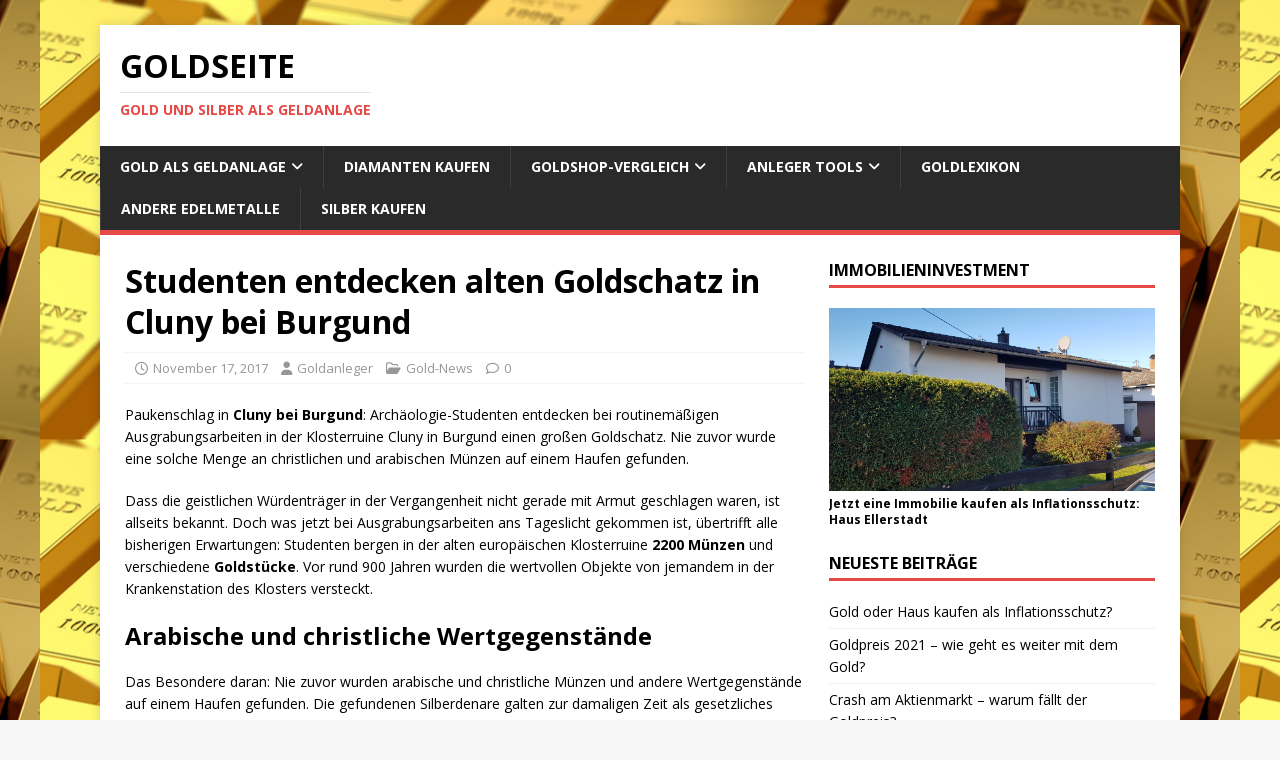

--- FILE ---
content_type: text/html; charset=UTF-8
request_url: https://585gold.org/gold-news/studenten-entdecken-alten-goldschatz-in-cluny-bei-burgund
body_size: 14978
content:
<!DOCTYPE html>
<html class="no-js" dir="ltr" lang="de">
<head>
<meta charset="UTF-8">
<meta name="viewport" content="width=device-width, initial-scale=1.0">
<link rel="profile" href="http://gmpg.org/xfn/11" />
<link rel="pingback" href="https://585gold.org/xmlrpc.php" />
<title>Studenten entdecken alten Goldschatz in Cluny bei Burgund | Goldseite</title>
	<style>img:is([sizes="auto" i], [sizes^="auto," i]) { contain-intrinsic-size: 3000px 1500px }</style>
	
		<!-- All in One SEO 4.7.7.1 - aioseo.com -->
	<meta name="description" content="Paukenschlag in Cluny bei Burgund: Archäologie-Studenten entdecken bei routinemäßigen Ausgrabungsarbeiten in der Klosterruine Cluny in Burgund einen großen Goldschatz. Nie zuvor wurde eine solche Menge an christlichen und arabischen Münzen auf einem Haufen gefunden." />
	<meta name="robots" content="max-image-preview:large" />
	<meta name="author" content="Goldanleger"/>
	<meta name="google-site-verification" content="g8O3-WJ6XXagv_1p77H27cXZfJKQ9AT9XlE91di1qu0" />
	<meta name="msvalidate.01" content="F895C5023DA4B9AFF89B3319C2F02B1E" />
	<meta name="keywords" content="goldschatz,cluny,klosterruine,goldmünzen" />
	<link rel="canonical" href="https://585gold.org/gold-news/studenten-entdecken-alten-goldschatz-in-cluny-bei-burgund" />
	<meta name="generator" content="All in One SEO (AIOSEO) 4.7.7.1" />
		<meta name="google" content="nositelinkssearchbox" />
		<script type="application/ld+json" class="aioseo-schema">
			{"@context":"https:\/\/schema.org","@graph":[{"@type":"Article","@id":"https:\/\/585gold.org\/gold-news\/studenten-entdecken-alten-goldschatz-in-cluny-bei-burgund#article","name":"Studenten entdecken alten Goldschatz in Cluny bei Burgund | Goldseite","headline":"Studenten entdecken alten Goldschatz in Cluny bei Burgund","author":{"@id":"https:\/\/585gold.org\/author\/goldanleger#author"},"publisher":{"@id":"https:\/\/585gold.org\/#organization"},"datePublished":"2017-11-17T11:24:28+00:00","dateModified":"2017-11-17T11:24:28+00:00","inLanguage":"de-DE","mainEntityOfPage":{"@id":"https:\/\/585gold.org\/gold-news\/studenten-entdecken-alten-goldschatz-in-cluny-bei-burgund#webpage"},"isPartOf":{"@id":"https:\/\/585gold.org\/gold-news\/studenten-entdecken-alten-goldschatz-in-cluny-bei-burgund#webpage"},"articleSection":"Gold-News, cluny, goldm\u00fcnzen, goldschatz, klosterruine"},{"@type":"BreadcrumbList","@id":"https:\/\/585gold.org\/gold-news\/studenten-entdecken-alten-goldschatz-in-cluny-bei-burgund#breadcrumblist","itemListElement":[{"@type":"ListItem","@id":"https:\/\/585gold.org\/#listItem","position":1,"name":"Zu Hause","item":"https:\/\/585gold.org\/","nextItem":{"@type":"ListItem","@id":"https:\/\/585gold.org\/category\/gold-news#listItem","name":"Gold-News"}},{"@type":"ListItem","@id":"https:\/\/585gold.org\/category\/gold-news#listItem","position":2,"name":"Gold-News","previousItem":{"@type":"ListItem","@id":"https:\/\/585gold.org\/#listItem","name":"Zu Hause"}}]},{"@type":"Organization","@id":"https:\/\/585gold.org\/#organization","name":"Goldseite","description":"Gold und Silber als Geldanlage","url":"https:\/\/585gold.org\/"},{"@type":"Person","@id":"https:\/\/585gold.org\/author\/goldanleger#author","url":"https:\/\/585gold.org\/author\/goldanleger","name":"Goldanleger","image":{"@type":"ImageObject","@id":"https:\/\/585gold.org\/gold-news\/studenten-entdecken-alten-goldschatz-in-cluny-bei-burgund#authorImage","url":"https:\/\/secure.gravatar.com\/avatar\/3a8dc940014965ff61b924f9b35d34cb?s=96&d=mm&r=g","width":96,"height":96,"caption":"Goldanleger"}},{"@type":"WebPage","@id":"https:\/\/585gold.org\/gold-news\/studenten-entdecken-alten-goldschatz-in-cluny-bei-burgund#webpage","url":"https:\/\/585gold.org\/gold-news\/studenten-entdecken-alten-goldschatz-in-cluny-bei-burgund","name":"Studenten entdecken alten Goldschatz in Cluny bei Burgund | Goldseite","description":"Paukenschlag in Cluny bei Burgund: Arch\u00e4ologie-Studenten entdecken bei routinem\u00e4\u00dfigen Ausgrabungsarbeiten in der Klosterruine Cluny in Burgund einen gro\u00dfen Goldschatz. Nie zuvor wurde eine solche Menge an christlichen und arabischen M\u00fcnzen auf einem Haufen gefunden.","inLanguage":"de-DE","isPartOf":{"@id":"https:\/\/585gold.org\/#website"},"breadcrumb":{"@id":"https:\/\/585gold.org\/gold-news\/studenten-entdecken-alten-goldschatz-in-cluny-bei-burgund#breadcrumblist"},"author":{"@id":"https:\/\/585gold.org\/author\/goldanleger#author"},"creator":{"@id":"https:\/\/585gold.org\/author\/goldanleger#author"},"datePublished":"2017-11-17T11:24:28+00:00","dateModified":"2017-11-17T11:24:28+00:00"},{"@type":"WebSite","@id":"https:\/\/585gold.org\/#website","url":"https:\/\/585gold.org\/","name":"Goldseite","description":"Gold und Silber als Geldanlage","inLanguage":"de-DE","publisher":{"@id":"https:\/\/585gold.org\/#organization"}}]}
		</script>
		<!-- All in One SEO -->

<link rel="amphtml" href="https://585gold.org/gold-news/studenten-entdecken-alten-goldschatz-in-cluny-bei-burgund/amp" /><meta name="generator" content="AMP for WP 1.1.2"/><link rel='dns-prefetch' href='//static.addtoany.com' />
<link rel='dns-prefetch' href='//fonts.googleapis.com' />
<link rel="alternate" type="application/rss+xml" title="Goldseite &raquo; Feed" href="https://585gold.org/feed" />
<link rel="alternate" type="application/rss+xml" title="Goldseite &raquo; Kommentar-Feed" href="https://585gold.org/comments/feed" />
<link rel="alternate" type="application/rss+xml" title="Goldseite &raquo; Studenten entdecken alten Goldschatz in Cluny bei Burgund-Kommentar-Feed" href="https://585gold.org/gold-news/studenten-entdecken-alten-goldschatz-in-cluny-bei-burgund/feed" />
<script type="text/javascript">
/* <![CDATA[ */
window._wpemojiSettings = {"baseUrl":"https:\/\/s.w.org\/images\/core\/emoji\/15.0.3\/72x72\/","ext":".png","svgUrl":"https:\/\/s.w.org\/images\/core\/emoji\/15.0.3\/svg\/","svgExt":".svg","source":{"concatemoji":"https:\/\/585gold.org\/wp-includes\/js\/wp-emoji-release.min.js?ver=6.7.4"}};
/*! This file is auto-generated */
!function(i,n){var o,s,e;function c(e){try{var t={supportTests:e,timestamp:(new Date).valueOf()};sessionStorage.setItem(o,JSON.stringify(t))}catch(e){}}function p(e,t,n){e.clearRect(0,0,e.canvas.width,e.canvas.height),e.fillText(t,0,0);var t=new Uint32Array(e.getImageData(0,0,e.canvas.width,e.canvas.height).data),r=(e.clearRect(0,0,e.canvas.width,e.canvas.height),e.fillText(n,0,0),new Uint32Array(e.getImageData(0,0,e.canvas.width,e.canvas.height).data));return t.every(function(e,t){return e===r[t]})}function u(e,t,n){switch(t){case"flag":return n(e,"\ud83c\udff3\ufe0f\u200d\u26a7\ufe0f","\ud83c\udff3\ufe0f\u200b\u26a7\ufe0f")?!1:!n(e,"\ud83c\uddfa\ud83c\uddf3","\ud83c\uddfa\u200b\ud83c\uddf3")&&!n(e,"\ud83c\udff4\udb40\udc67\udb40\udc62\udb40\udc65\udb40\udc6e\udb40\udc67\udb40\udc7f","\ud83c\udff4\u200b\udb40\udc67\u200b\udb40\udc62\u200b\udb40\udc65\u200b\udb40\udc6e\u200b\udb40\udc67\u200b\udb40\udc7f");case"emoji":return!n(e,"\ud83d\udc26\u200d\u2b1b","\ud83d\udc26\u200b\u2b1b")}return!1}function f(e,t,n){var r="undefined"!=typeof WorkerGlobalScope&&self instanceof WorkerGlobalScope?new OffscreenCanvas(300,150):i.createElement("canvas"),a=r.getContext("2d",{willReadFrequently:!0}),o=(a.textBaseline="top",a.font="600 32px Arial",{});return e.forEach(function(e){o[e]=t(a,e,n)}),o}function t(e){var t=i.createElement("script");t.src=e,t.defer=!0,i.head.appendChild(t)}"undefined"!=typeof Promise&&(o="wpEmojiSettingsSupports",s=["flag","emoji"],n.supports={everything:!0,everythingExceptFlag:!0},e=new Promise(function(e){i.addEventListener("DOMContentLoaded",e,{once:!0})}),new Promise(function(t){var n=function(){try{var e=JSON.parse(sessionStorage.getItem(o));if("object"==typeof e&&"number"==typeof e.timestamp&&(new Date).valueOf()<e.timestamp+604800&&"object"==typeof e.supportTests)return e.supportTests}catch(e){}return null}();if(!n){if("undefined"!=typeof Worker&&"undefined"!=typeof OffscreenCanvas&&"undefined"!=typeof URL&&URL.createObjectURL&&"undefined"!=typeof Blob)try{var e="postMessage("+f.toString()+"("+[JSON.stringify(s),u.toString(),p.toString()].join(",")+"));",r=new Blob([e],{type:"text/javascript"}),a=new Worker(URL.createObjectURL(r),{name:"wpTestEmojiSupports"});return void(a.onmessage=function(e){c(n=e.data),a.terminate(),t(n)})}catch(e){}c(n=f(s,u,p))}t(n)}).then(function(e){for(var t in e)n.supports[t]=e[t],n.supports.everything=n.supports.everything&&n.supports[t],"flag"!==t&&(n.supports.everythingExceptFlag=n.supports.everythingExceptFlag&&n.supports[t]);n.supports.everythingExceptFlag=n.supports.everythingExceptFlag&&!n.supports.flag,n.DOMReady=!1,n.readyCallback=function(){n.DOMReady=!0}}).then(function(){return e}).then(function(){var e;n.supports.everything||(n.readyCallback(),(e=n.source||{}).concatemoji?t(e.concatemoji):e.wpemoji&&e.twemoji&&(t(e.twemoji),t(e.wpemoji)))}))}((window,document),window._wpemojiSettings);
/* ]]> */
</script>
<style id='wp-emoji-styles-inline-css' type='text/css'>

	img.wp-smiley, img.emoji {
		display: inline !important;
		border: none !important;
		box-shadow: none !important;
		height: 1em !important;
		width: 1em !important;
		margin: 0 0.07em !important;
		vertical-align: -0.1em !important;
		background: none !important;
		padding: 0 !important;
	}
</style>
<link rel='stylesheet' id='wp-block-library-css' href='https://585gold.org/wp-includes/css/dist/block-library/style.min.css?ver=6.7.4' type='text/css' media='all' />
<style id='classic-theme-styles-inline-css' type='text/css'>
/*! This file is auto-generated */
.wp-block-button__link{color:#fff;background-color:#32373c;border-radius:9999px;box-shadow:none;text-decoration:none;padding:calc(.667em + 2px) calc(1.333em + 2px);font-size:1.125em}.wp-block-file__button{background:#32373c;color:#fff;text-decoration:none}
</style>
<style id='global-styles-inline-css' type='text/css'>
:root{--wp--preset--aspect-ratio--square: 1;--wp--preset--aspect-ratio--4-3: 4/3;--wp--preset--aspect-ratio--3-4: 3/4;--wp--preset--aspect-ratio--3-2: 3/2;--wp--preset--aspect-ratio--2-3: 2/3;--wp--preset--aspect-ratio--16-9: 16/9;--wp--preset--aspect-ratio--9-16: 9/16;--wp--preset--color--black: #000000;--wp--preset--color--cyan-bluish-gray: #abb8c3;--wp--preset--color--white: #ffffff;--wp--preset--color--pale-pink: #f78da7;--wp--preset--color--vivid-red: #cf2e2e;--wp--preset--color--luminous-vivid-orange: #ff6900;--wp--preset--color--luminous-vivid-amber: #fcb900;--wp--preset--color--light-green-cyan: #7bdcb5;--wp--preset--color--vivid-green-cyan: #00d084;--wp--preset--color--pale-cyan-blue: #8ed1fc;--wp--preset--color--vivid-cyan-blue: #0693e3;--wp--preset--color--vivid-purple: #9b51e0;--wp--preset--gradient--vivid-cyan-blue-to-vivid-purple: linear-gradient(135deg,rgba(6,147,227,1) 0%,rgb(155,81,224) 100%);--wp--preset--gradient--light-green-cyan-to-vivid-green-cyan: linear-gradient(135deg,rgb(122,220,180) 0%,rgb(0,208,130) 100%);--wp--preset--gradient--luminous-vivid-amber-to-luminous-vivid-orange: linear-gradient(135deg,rgba(252,185,0,1) 0%,rgba(255,105,0,1) 100%);--wp--preset--gradient--luminous-vivid-orange-to-vivid-red: linear-gradient(135deg,rgba(255,105,0,1) 0%,rgb(207,46,46) 100%);--wp--preset--gradient--very-light-gray-to-cyan-bluish-gray: linear-gradient(135deg,rgb(238,238,238) 0%,rgb(169,184,195) 100%);--wp--preset--gradient--cool-to-warm-spectrum: linear-gradient(135deg,rgb(74,234,220) 0%,rgb(151,120,209) 20%,rgb(207,42,186) 40%,rgb(238,44,130) 60%,rgb(251,105,98) 80%,rgb(254,248,76) 100%);--wp--preset--gradient--blush-light-purple: linear-gradient(135deg,rgb(255,206,236) 0%,rgb(152,150,240) 100%);--wp--preset--gradient--blush-bordeaux: linear-gradient(135deg,rgb(254,205,165) 0%,rgb(254,45,45) 50%,rgb(107,0,62) 100%);--wp--preset--gradient--luminous-dusk: linear-gradient(135deg,rgb(255,203,112) 0%,rgb(199,81,192) 50%,rgb(65,88,208) 100%);--wp--preset--gradient--pale-ocean: linear-gradient(135deg,rgb(255,245,203) 0%,rgb(182,227,212) 50%,rgb(51,167,181) 100%);--wp--preset--gradient--electric-grass: linear-gradient(135deg,rgb(202,248,128) 0%,rgb(113,206,126) 100%);--wp--preset--gradient--midnight: linear-gradient(135deg,rgb(2,3,129) 0%,rgb(40,116,252) 100%);--wp--preset--font-size--small: 13px;--wp--preset--font-size--medium: 20px;--wp--preset--font-size--large: 36px;--wp--preset--font-size--x-large: 42px;--wp--preset--spacing--20: 0.44rem;--wp--preset--spacing--30: 0.67rem;--wp--preset--spacing--40: 1rem;--wp--preset--spacing--50: 1.5rem;--wp--preset--spacing--60: 2.25rem;--wp--preset--spacing--70: 3.38rem;--wp--preset--spacing--80: 5.06rem;--wp--preset--shadow--natural: 6px 6px 9px rgba(0, 0, 0, 0.2);--wp--preset--shadow--deep: 12px 12px 50px rgba(0, 0, 0, 0.4);--wp--preset--shadow--sharp: 6px 6px 0px rgba(0, 0, 0, 0.2);--wp--preset--shadow--outlined: 6px 6px 0px -3px rgba(255, 255, 255, 1), 6px 6px rgba(0, 0, 0, 1);--wp--preset--shadow--crisp: 6px 6px 0px rgba(0, 0, 0, 1);}:where(.is-layout-flex){gap: 0.5em;}:where(.is-layout-grid){gap: 0.5em;}body .is-layout-flex{display: flex;}.is-layout-flex{flex-wrap: wrap;align-items: center;}.is-layout-flex > :is(*, div){margin: 0;}body .is-layout-grid{display: grid;}.is-layout-grid > :is(*, div){margin: 0;}:where(.wp-block-columns.is-layout-flex){gap: 2em;}:where(.wp-block-columns.is-layout-grid){gap: 2em;}:where(.wp-block-post-template.is-layout-flex){gap: 1.25em;}:where(.wp-block-post-template.is-layout-grid){gap: 1.25em;}.has-black-color{color: var(--wp--preset--color--black) !important;}.has-cyan-bluish-gray-color{color: var(--wp--preset--color--cyan-bluish-gray) !important;}.has-white-color{color: var(--wp--preset--color--white) !important;}.has-pale-pink-color{color: var(--wp--preset--color--pale-pink) !important;}.has-vivid-red-color{color: var(--wp--preset--color--vivid-red) !important;}.has-luminous-vivid-orange-color{color: var(--wp--preset--color--luminous-vivid-orange) !important;}.has-luminous-vivid-amber-color{color: var(--wp--preset--color--luminous-vivid-amber) !important;}.has-light-green-cyan-color{color: var(--wp--preset--color--light-green-cyan) !important;}.has-vivid-green-cyan-color{color: var(--wp--preset--color--vivid-green-cyan) !important;}.has-pale-cyan-blue-color{color: var(--wp--preset--color--pale-cyan-blue) !important;}.has-vivid-cyan-blue-color{color: var(--wp--preset--color--vivid-cyan-blue) !important;}.has-vivid-purple-color{color: var(--wp--preset--color--vivid-purple) !important;}.has-black-background-color{background-color: var(--wp--preset--color--black) !important;}.has-cyan-bluish-gray-background-color{background-color: var(--wp--preset--color--cyan-bluish-gray) !important;}.has-white-background-color{background-color: var(--wp--preset--color--white) !important;}.has-pale-pink-background-color{background-color: var(--wp--preset--color--pale-pink) !important;}.has-vivid-red-background-color{background-color: var(--wp--preset--color--vivid-red) !important;}.has-luminous-vivid-orange-background-color{background-color: var(--wp--preset--color--luminous-vivid-orange) !important;}.has-luminous-vivid-amber-background-color{background-color: var(--wp--preset--color--luminous-vivid-amber) !important;}.has-light-green-cyan-background-color{background-color: var(--wp--preset--color--light-green-cyan) !important;}.has-vivid-green-cyan-background-color{background-color: var(--wp--preset--color--vivid-green-cyan) !important;}.has-pale-cyan-blue-background-color{background-color: var(--wp--preset--color--pale-cyan-blue) !important;}.has-vivid-cyan-blue-background-color{background-color: var(--wp--preset--color--vivid-cyan-blue) !important;}.has-vivid-purple-background-color{background-color: var(--wp--preset--color--vivid-purple) !important;}.has-black-border-color{border-color: var(--wp--preset--color--black) !important;}.has-cyan-bluish-gray-border-color{border-color: var(--wp--preset--color--cyan-bluish-gray) !important;}.has-white-border-color{border-color: var(--wp--preset--color--white) !important;}.has-pale-pink-border-color{border-color: var(--wp--preset--color--pale-pink) !important;}.has-vivid-red-border-color{border-color: var(--wp--preset--color--vivid-red) !important;}.has-luminous-vivid-orange-border-color{border-color: var(--wp--preset--color--luminous-vivid-orange) !important;}.has-luminous-vivid-amber-border-color{border-color: var(--wp--preset--color--luminous-vivid-amber) !important;}.has-light-green-cyan-border-color{border-color: var(--wp--preset--color--light-green-cyan) !important;}.has-vivid-green-cyan-border-color{border-color: var(--wp--preset--color--vivid-green-cyan) !important;}.has-pale-cyan-blue-border-color{border-color: var(--wp--preset--color--pale-cyan-blue) !important;}.has-vivid-cyan-blue-border-color{border-color: var(--wp--preset--color--vivid-cyan-blue) !important;}.has-vivid-purple-border-color{border-color: var(--wp--preset--color--vivid-purple) !important;}.has-vivid-cyan-blue-to-vivid-purple-gradient-background{background: var(--wp--preset--gradient--vivid-cyan-blue-to-vivid-purple) !important;}.has-light-green-cyan-to-vivid-green-cyan-gradient-background{background: var(--wp--preset--gradient--light-green-cyan-to-vivid-green-cyan) !important;}.has-luminous-vivid-amber-to-luminous-vivid-orange-gradient-background{background: var(--wp--preset--gradient--luminous-vivid-amber-to-luminous-vivid-orange) !important;}.has-luminous-vivid-orange-to-vivid-red-gradient-background{background: var(--wp--preset--gradient--luminous-vivid-orange-to-vivid-red) !important;}.has-very-light-gray-to-cyan-bluish-gray-gradient-background{background: var(--wp--preset--gradient--very-light-gray-to-cyan-bluish-gray) !important;}.has-cool-to-warm-spectrum-gradient-background{background: var(--wp--preset--gradient--cool-to-warm-spectrum) !important;}.has-blush-light-purple-gradient-background{background: var(--wp--preset--gradient--blush-light-purple) !important;}.has-blush-bordeaux-gradient-background{background: var(--wp--preset--gradient--blush-bordeaux) !important;}.has-luminous-dusk-gradient-background{background: var(--wp--preset--gradient--luminous-dusk) !important;}.has-pale-ocean-gradient-background{background: var(--wp--preset--gradient--pale-ocean) !important;}.has-electric-grass-gradient-background{background: var(--wp--preset--gradient--electric-grass) !important;}.has-midnight-gradient-background{background: var(--wp--preset--gradient--midnight) !important;}.has-small-font-size{font-size: var(--wp--preset--font-size--small) !important;}.has-medium-font-size{font-size: var(--wp--preset--font-size--medium) !important;}.has-large-font-size{font-size: var(--wp--preset--font-size--large) !important;}.has-x-large-font-size{font-size: var(--wp--preset--font-size--x-large) !important;}
:where(.wp-block-post-template.is-layout-flex){gap: 1.25em;}:where(.wp-block-post-template.is-layout-grid){gap: 1.25em;}
:where(.wp-block-columns.is-layout-flex){gap: 2em;}:where(.wp-block-columns.is-layout-grid){gap: 2em;}
:root :where(.wp-block-pullquote){font-size: 1.5em;line-height: 1.6;}
</style>
<link rel='stylesheet' id='related-posts-by-taxonomy-css' href='https://585gold.org/wp-content/plugins/related-posts-by-taxonomy/includes/assets/css/styles.css?ver=6.7.4' type='text/css' media='all' />
<link rel='stylesheet' id='mh-google-fonts-css' href='https://fonts.googleapis.com/css?family=Open+Sans:400,400italic,700,600' type='text/css' media='all' />
<link rel='stylesheet' id='mh-magazine-lite-css' href='https://585gold.org/wp-content/themes/mh-magazine-lite/style.css?ver=2.10.0' type='text/css' media='all' />
<link rel='stylesheet' id='mh-font-awesome-css' href='https://585gold.org/wp-content/themes/mh-magazine-lite/includes/font-awesome.min.css' type='text/css' media='all' />
<link rel='stylesheet' id='addtoany-css' href='https://585gold.org/wp-content/plugins/add-to-any/addtoany.min.css?ver=1.16' type='text/css' media='all' />
<script type="text/javascript" id="addtoany-core-js-before">
/* <![CDATA[ */
window.a2a_config=window.a2a_config||{};a2a_config.callbacks=[];a2a_config.overlays=[];a2a_config.templates={};a2a_localize = {
	Share: "Teilen",
	Save: "Speichern",
	Subscribe: "Abonnieren",
	Email: "E-Mail",
	Bookmark: "Lesezeichen",
	ShowAll: "Alle anzeigen",
	ShowLess: "Weniger anzeigen",
	FindServices: "Dienst(e) suchen",
	FindAnyServiceToAddTo: "Um weitere Dienste ergänzen",
	PoweredBy: "Präsentiert von",
	ShareViaEmail: "Teilen via E-Mail",
	SubscribeViaEmail: "Via E-Mail abonnieren",
	BookmarkInYourBrowser: "Lesezeichen in deinem Browser",
	BookmarkInstructions: "Drücke Ctrl+D oder \u2318+D um diese Seite bei den Lesenzeichen zu speichern.",
	AddToYourFavorites: "Zu deinen Favoriten hinzufügen",
	SendFromWebOrProgram: "Senden von jeder E-Mail Adresse oder E-Mail-Programm",
	EmailProgram: "E-Mail-Programm",
	More: "Mehr&#8230;",
	ThanksForSharing: "Thanks for sharing!",
	ThanksForFollowing: "Thanks for following!"
};
/* ]]> */
</script>
<script type="text/javascript" defer src="https://static.addtoany.com/menu/page.js" id="addtoany-core-js"></script>
<script type="text/javascript" src="https://585gold.org/wp-includes/js/jquery/jquery.min.js?ver=3.7.1" id="jquery-core-js"></script>
<script type="text/javascript" src="https://585gold.org/wp-includes/js/jquery/jquery-migrate.min.js?ver=3.4.1" id="jquery-migrate-js"></script>
<script type="text/javascript" defer src="https://585gold.org/wp-content/plugins/add-to-any/addtoany.min.js?ver=1.1" id="addtoany-jquery-js"></script>
<script type="text/javascript" id="mh-scripts-js-extra">
/* <![CDATA[ */
var mh_magazine = {"text":{"toggle_menu":"Men\u00fc umschalten"}};
/* ]]> */
</script>
<script type="text/javascript" src="https://585gold.org/wp-content/themes/mh-magazine-lite/js/scripts.js?ver=2.10.0" id="mh-scripts-js"></script>
<link rel="https://api.w.org/" href="https://585gold.org/wp-json/" /><link rel="alternate" title="JSON" type="application/json" href="https://585gold.org/wp-json/wp/v2/posts/95" /><link rel="EditURI" type="application/rsd+xml" title="RSD" href="https://585gold.org/xmlrpc.php?rsd" />
<meta name="generator" content="WordPress 6.7.4" />
<link rel='shortlink' href='https://585gold.org/?p=95' />
<link rel="alternate" title="oEmbed (JSON)" type="application/json+oembed" href="https://585gold.org/wp-json/oembed/1.0/embed?url=https%3A%2F%2F585gold.org%2Fgold-news%2Fstudenten-entdecken-alten-goldschatz-in-cluny-bei-burgund" />
<link rel="alternate" title="oEmbed (XML)" type="text/xml+oembed" href="https://585gold.org/wp-json/oembed/1.0/embed?url=https%3A%2F%2F585gold.org%2Fgold-news%2Fstudenten-entdecken-alten-goldschatz-in-cluny-bei-burgund&#038;format=xml" />
<!--[if lt IE 9]>
<script src="https://585gold.org/wp-content/themes/mh-magazine-lite/js/css3-mediaqueries.js"></script>
<![endif]-->
<style type="text/css">.recentcomments a{display:inline !important;padding:0 !important;margin:0 !important;}</style>      <meta name="onesignal" content="wordpress-plugin"/>
            <script>

      window.OneSignalDeferred = window.OneSignalDeferred || [];

      OneSignalDeferred.push(function(OneSignal) {
        var oneSignal_options = {};
        window._oneSignalInitOptions = oneSignal_options;

        oneSignal_options['serviceWorkerParam'] = { scope: '/' };
oneSignal_options['serviceWorkerPath'] = 'OneSignalSDKWorker.js.php';

        OneSignal.Notifications.setDefaultUrl("https://585gold.org");

        oneSignal_options['wordpress'] = true;
oneSignal_options['appId'] = '2d021579-ce93-49b6-b621-b1357075e5cc';
oneSignal_options['allowLocalhostAsSecureOrigin'] = true;
oneSignal_options['welcomeNotification'] = { };
oneSignal_options['welcomeNotification']['title'] = "Willkommen bei den Gold-News!";
oneSignal_options['welcomeNotification']['message'] = "Vielen Dank für Ihr Abo! Ab jetzt bleiben Sie immer auf dem Laufenden.";
oneSignal_options['path'] = "https://585gold.org/wp-content/plugins/onesignal-free-web-push-notifications/sdk_files/";
oneSignal_options['promptOptions'] = { };
oneSignal_options['promptOptions']['actionMessage'] = "Immer auf dem Laufenden bleiben? Jetzt Gold-News abonnieren!";
oneSignal_options['promptOptions']['acceptButtonText'] = "Abonnieren";
oneSignal_options['promptOptions']['cancelButtonText'] = "Nein Danke";
oneSignal_options['notifyButton'] = { };
oneSignal_options['notifyButton']['enable'] = true;
oneSignal_options['notifyButton']['position'] = 'bottom-left';
oneSignal_options['notifyButton']['theme'] = 'default';
oneSignal_options['notifyButton']['size'] = 'medium';
oneSignal_options['notifyButton']['showCredit'] = true;
oneSignal_options['notifyButton']['text'] = {};
oneSignal_options['notifyButton']['text']['tip.state.unsubscribed'] = 'Benachrichtigungen abonnieren';
oneSignal_options['notifyButton']['text']['tip.state.subscribed'] = 'Sie haben neue Beiträge abonniert';
oneSignal_options['notifyButton']['text']['tip.state.blocked'] = 'Sie haben Benachrichtigungen blockiert';
oneSignal_options['notifyButton']['text']['message.action.subscribed'] = 'Vielen Dank für Ihr Abo!';
oneSignal_options['notifyButton']['text']['message.action.resubscribed'] = 'Sie erhalten wieder unsere neuen Beiträge!';
oneSignal_options['notifyButton']['text']['message.action.unsubscribed'] = 'Nun erhalten Sie leider keine Gold-News mehr';
oneSignal_options['notifyButton']['text']['dialog.main.title'] = 'Benachrichtigungen verwalten';
oneSignal_options['notifyButton']['text']['dialog.main.button.subscribe'] = 'Abonnieren';
oneSignal_options['notifyButton']['text']['dialog.main.button.unsubscribe'] = 'Deabonnieren';
oneSignal_options['notifyButton']['text']['dialog.blocked.title'] = 'Benachrichtigung entsperren';
oneSignal_options['notifyButton']['text']['dialog.blocked.message'] = 'Folgen Sie dieser Anleitung, um Benachrichtigungen zu erlauben:';
              OneSignal.init(window._oneSignalInitOptions);
              OneSignal.Slidedown.promptPush()      });

      function documentInitOneSignal() {
        var oneSignal_elements = document.getElementsByClassName("OneSignal-prompt");

        var oneSignalLinkClickHandler = function(event) { OneSignal.Notifications.requestPermission(); event.preventDefault(); };        for(var i = 0; i < oneSignal_elements.length; i++)
          oneSignal_elements[i].addEventListener('click', oneSignalLinkClickHandler, false);
      }

      if (document.readyState === 'complete') {
           documentInitOneSignal();
      }
      else {
           window.addEventListener("load", function(event){
               documentInitOneSignal();
          });
      }
    </script>
<style type="text/css" id="custom-background-css">
body.custom-background { background-image: url("https://585gold.org/wp-content/uploads/2017/11/goldbarren-header.jpg"); background-position: center center; background-size: auto; background-repeat: repeat; background-attachment: scroll; }
</style>
	    <script>
		if(screen.width<769){
        	window.location = "https://585gold.org/gold-news/studenten-entdecken-alten-goldschatz-in-cluny-bei-burgund/amp";
        }
    	</script>
<link rel="icon" href="https://585gold.org/wp-content/uploads/2017/11/Goldmuenze-150x150.jpg" sizes="32x32" />
<link rel="icon" href="https://585gold.org/wp-content/uploads/2017/11/Goldmuenze.jpg" sizes="192x192" />
<link rel="apple-touch-icon" href="https://585gold.org/wp-content/uploads/2017/11/Goldmuenze.jpg" />
<meta name="msapplication-TileImage" content="https://585gold.org/wp-content/uploads/2017/11/Goldmuenze.jpg" />
</head>
<body id="mh-mobile" class="post-template-default single single-post postid-95 single-format-standard custom-background mh-right-sb" itemscope="itemscope" itemtype="https://schema.org/WebPage">
<div class="mh-container mh-container-outer">
<div class="mh-header-mobile-nav mh-clearfix"></div>
<header class="mh-header" itemscope="itemscope" itemtype="https://schema.org/WPHeader">
	<div class="mh-container mh-container-inner mh-row mh-clearfix">
		<div class="mh-custom-header mh-clearfix">
<div class="mh-site-identity">
<div class="mh-site-logo" role="banner" itemscope="itemscope" itemtype="https://schema.org/Brand">
<div class="mh-header-text">
<a class="mh-header-text-link" href="https://585gold.org/" title="Goldseite" rel="home">
<h2 class="mh-header-title">Goldseite</h2>
<h3 class="mh-header-tagline">Gold und Silber als Geldanlage</h3>
</a>
</div>
</div>
</div>
</div>
	</div>
	<div class="mh-main-nav-wrap">
		<nav class="mh-navigation mh-main-nav mh-container mh-container-inner mh-clearfix" itemscope="itemscope" itemtype="https://schema.org/SiteNavigationElement">
			<div class="menu-amp-spezial-container"><ul id="menu-amp-spezial" class="menu"><li id="menu-item-401" class="menu-item menu-item-type-post_type menu-item-object-page menu-item-home menu-item-has-children menu-item-401"><a href="https://585gold.org/">Gold als Geldanlage</a>
<ul class="sub-menu">
	<li id="menu-item-397" class="menu-item menu-item-type-post_type menu-item-object-page menu-item-397"><a href="https://585gold.org/goldbarren-kaufen">Goldbarren kaufen</a></li>
	<li id="menu-item-396" class="menu-item menu-item-type-post_type menu-item-object-page menu-item-396"><a href="https://585gold.org/goldmuenzen-kaufen">Goldmünzen kaufen</a></li>
</ul>
</li>
<li id="menu-item-399" class="menu-item menu-item-type-post_type menu-item-object-page menu-item-399"><a href="https://585gold.org/diamanten-kaufen">Diamanten kaufen</a></li>
<li id="menu-item-394" class="menu-item menu-item-type-post_type menu-item-object-page menu-item-has-children menu-item-394"><a href="https://585gold.org/goldshop-vergleich">Goldshop-Vergleich</a>
<ul class="sub-menu">
	<li id="menu-item-539" class="menu-item menu-item-type-post_type menu-item-object-page menu-item-539"><a href="https://585gold.org/goldshop-vergleich/bullionvault">BullionVault</a></li>
</ul>
</li>
<li id="menu-item-389" class="menu-item menu-item-type-post_type menu-item-object-page menu-item-has-children menu-item-389"><a href="https://585gold.org/anleger-tools">Anleger Tools</a>
<ul class="sub-menu">
	<li id="menu-item-393" class="menu-item menu-item-type-post_type menu-item-object-page menu-item-393"><a href="https://585gold.org/anleger-tools/wirtschaftskalender">Wirtschaftskalender</a></li>
	<li id="menu-item-391" class="menu-item menu-item-type-post_type menu-item-object-page menu-item-391"><a href="https://585gold.org/anleger-tools/live-rohstoffpreise">Live Rohstoffpreise</a></li>
	<li id="menu-item-390" class="menu-item menu-item-type-post_type menu-item-object-page menu-item-390"><a href="https://585gold.org/anleger-tools/leitaktien">Leitaktien</a></li>
	<li id="menu-item-392" class="menu-item menu-item-type-post_type menu-item-object-page menu-item-392"><a href="https://585gold.org/anleger-tools/bilanztermine">Bilanztermine</a></li>
</ul>
</li>
<li id="menu-item-395" class="menu-item menu-item-type-post_type menu-item-object-page menu-item-395"><a href="https://585gold.org/goldlexikon">Goldlexikon</a></li>
<li id="menu-item-398" class="menu-item menu-item-type-post_type menu-item-object-page menu-item-398"><a href="https://585gold.org/andere-edelmetalle">andere Edelmetalle</a></li>
<li id="menu-item-400" class="menu-item menu-item-type-post_type menu-item-object-page menu-item-400"><a href="https://585gold.org/silber-kaufen">Silber kaufen</a></li>
</ul></div>		</nav>
	</div>
</header><div class="mh-wrapper mh-clearfix">
	<div id="main-content" class="mh-content" role="main" itemprop="mainContentOfPage"><article id="post-95" class="post-95 post type-post status-publish format-standard hentry category-gold-news tag-cluny tag-goldmuenzen tag-goldschatz tag-klosterruine">
	<header class="entry-header mh-clearfix"><h1 class="entry-title">Studenten entdecken alten Goldschatz in Cluny bei Burgund</h1><p class="mh-meta entry-meta">
<span class="entry-meta-date updated"><i class="far fa-clock"></i><a href="https://585gold.org/2017/11">November 17, 2017</a></span>
<span class="entry-meta-author author vcard"><i class="fa fa-user"></i><a class="fn" href="https://585gold.org/author/goldanleger">Goldanleger</a></span>
<span class="entry-meta-categories"><i class="far fa-folder-open"></i><a href="https://585gold.org/category/gold-news" rel="category tag">Gold-News</a></span>
<span class="entry-meta-comments"><i class="far fa-comment"></i><a class="mh-comment-scroll" href="https://585gold.org/gold-news/studenten-entdecken-alten-goldschatz-in-cluny-bei-burgund#mh-comments">0</a></span>
</p>
	</header>
		<div class="entry-content mh-clearfix"><p>Paukenschlag in <strong>Cluny bei Burgund</strong>: Archäologie-Studenten entdecken bei routinemäßigen Ausgrabungsarbeiten in der Klosterruine Cluny in Burgund einen großen Goldschatz. Nie zuvor wurde eine solche Menge an christlichen und arabischen Münzen auf einem Haufen gefunden.</p>
<p><span id="more-95"></span></p>
<p>Dass die geistlichen Würdenträger in der Vergangenheit nicht gerade mit Armut geschlagen waren, ist allseits bekannt. Doch was jetzt bei Ausgrabungsarbeiten ans Tageslicht gekommen ist, übertrifft alle bisherigen Erwartungen: Studenten bergen in der alten europäischen Klosterruine <strong>2200 Münzen</strong> und verschiedene <strong>Goldstücke</strong>. Vor rund 900 Jahren wurden die wertvollen Objekte von jemandem in der Krankenstation des Klosters versteckt.</p>
<h2>Arabische und christliche Wertgegenstände</h2>
<p>Das Besondere daran: Nie zuvor wurden arabische und christliche Münzen und andere Wertgegenstände auf einem Haufen gefunden. Die gefundenen Silberdenare galten zur damaligen Zeit als gesetzliches Zahlungsmittel. Die dort gefunden <a href="https://585gold.org/goldmuenzen-kaufen">Goldmünzen</a> stammen wohl aus der Zeit der Herrschaft des Berbers Ali Ben Jussuf im Jahre 1120. Die Studenten waren eigentlich auf der Suche nach den Grundmauern des Großen Saals der mittelalterlichen Krankenstation gewesen. Wer mag den wertvollen Schatz dort versteckt haben? Noch liegen die tatsächlichen Begebenheiten im Dunkeln und ob sie je ans Tageslicht kommen, steht in den Sternen.</p>
<h2>Weiterführende Artikel zum Thema</h2>
<ul>
<li><a href="https://www.welt.de/geschichte/article170691303/Aufsehen-erregender-Schatzfund-im-Kloster-der-Asketen.html" target="_blank" rel="noopener">Aufsehen erregender Schatzfund im Kloster der Asketen</a></li>
<li><a href="https://www.deutschlandfunk.de/frankreich-goldschatz-in-abtei-entdeckt.2849.de.html" target="_blank" rel="noopener">Goldschatz in Abtei entdeckt</a></li>
</ul>
<div class="addtoany_share_save_container addtoany_content addtoany_content_bottom"><div class="a2a_kit a2a_kit_size_32 addtoany_list" data-a2a-url="https://585gold.org/gold-news/studenten-entdecken-alten-goldschatz-in-cluny-bei-burgund" data-a2a-title="Studenten entdecken alten Goldschatz in Cluny bei Burgund"><a class="a2a_button_facebook" href="https://www.addtoany.com/add_to/facebook?linkurl=https%3A%2F%2F585gold.org%2Fgold-news%2Fstudenten-entdecken-alten-goldschatz-in-cluny-bei-burgund&amp;linkname=Studenten%20entdecken%20alten%20Goldschatz%20in%20Cluny%20bei%20Burgund" title="Facebook" rel="nofollow noopener" target="_blank"></a><a class="a2a_button_twitter" href="https://www.addtoany.com/add_to/twitter?linkurl=https%3A%2F%2F585gold.org%2Fgold-news%2Fstudenten-entdecken-alten-goldschatz-in-cluny-bei-burgund&amp;linkname=Studenten%20entdecken%20alten%20Goldschatz%20in%20Cluny%20bei%20Burgund" title="Twitter" rel="nofollow noopener" target="_blank"></a><a class="a2a_button_whatsapp" href="https://www.addtoany.com/add_to/whatsapp?linkurl=https%3A%2F%2F585gold.org%2Fgold-news%2Fstudenten-entdecken-alten-goldschatz-in-cluny-bei-burgund&amp;linkname=Studenten%20entdecken%20alten%20Goldschatz%20in%20Cluny%20bei%20Burgund" title="WhatsApp" rel="nofollow noopener" target="_blank"></a><a class="a2a_button_linkedin" href="https://www.addtoany.com/add_to/linkedin?linkurl=https%3A%2F%2F585gold.org%2Fgold-news%2Fstudenten-entdecken-alten-goldschatz-in-cluny-bei-burgund&amp;linkname=Studenten%20entdecken%20alten%20Goldschatz%20in%20Cluny%20bei%20Burgund" title="LinkedIn" rel="nofollow noopener" target="_blank"></a><a class="a2a_button_xing" href="https://www.addtoany.com/add_to/xing?linkurl=https%3A%2F%2F585gold.org%2Fgold-news%2Fstudenten-entdecken-alten-goldschatz-in-cluny-bei-burgund&amp;linkname=Studenten%20entdecken%20alten%20Goldschatz%20in%20Cluny%20bei%20Burgund" title="XING" rel="nofollow noopener" target="_blank"></a><a class="a2a_button_email" href="https://www.addtoany.com/add_to/email?linkurl=https%3A%2F%2F585gold.org%2Fgold-news%2Fstudenten-entdecken-alten-goldschatz-in-cluny-bei-burgund&amp;linkname=Studenten%20entdecken%20alten%20Goldschatz%20in%20Cluny%20bei%20Burgund" title="Email" rel="nofollow noopener" target="_blank"></a><a class="a2a_dd addtoany_no_icon a2a_counter addtoany_share_save addtoany_share" href="https://www.addtoany.com/share">Weitersagen!</a></div></div>	</div><div class="entry-tags mh-clearfix"><i class="fa fa-tag"></i><ul><li><a href="https://585gold.org/tag/cluny" rel="tag">cluny</a></li><li><a href="https://585gold.org/tag/goldmuenzen" rel="tag">goldmünzen</a></li><li><a href="https://585gold.org/tag/goldschatz" rel="tag">goldschatz</a></li><li><a href="https://585gold.org/tag/klosterruine" rel="tag">klosterruine</a></li></ul></div></article><div class="mh-author-box mh-clearfix">
	<figure class="mh-author-box-avatar">
		<img alt='' src='https://secure.gravatar.com/avatar/3a8dc940014965ff61b924f9b35d34cb?s=90&#038;d=mm&#038;r=g' srcset='https://secure.gravatar.com/avatar/3a8dc940014965ff61b924f9b35d34cb?s=180&#038;d=mm&#038;r=g 2x' class='avatar avatar-90 photo' height='90' width='90' decoding='async'/>	</figure>
	<div class="mh-author-box-header">
		<span class="mh-author-box-name">
			Über Goldanleger		</span>
					<span class="mh-author-box-postcount">
				<a href="https://585gold.org/author/goldanleger" title="Weitere Artikel von Goldanleger'">
					31 Artikel				</a>
			</span>
			</div>
			<div class="mh-author-box-bio">
			Gold und Silber als Geldanlage		</div>
	</div><nav class="mh-post-nav mh-row mh-clearfix" itemscope="itemscope" itemtype="https://schema.org/SiteNavigationElement">
<div class="mh-col-1-2 mh-post-nav-item mh-post-nav-prev">
<a href="https://585gold.org/gold-zertifikate/euwax-gold-2-ein-goldzertifikat-mit-physischer-hinterlegung" rel="prev"><span>Zurück</span><p>Euwax Gold 2 &#8211; ein Goldzertifikat mit physischer Hinterlegung</p></a></div>
<div class="mh-col-1-2 mh-post-nav-item mh-post-nav-next">
<a href="https://585gold.org/gold-news/die-groesste-goldmuenze-der-welt-bleibt-verschwunden" rel="next"><span>Weiter</span><p>Die größte Goldmünze der Welt bleibt verschwunden</p></a></div>
</nav>
		<h4 id="mh-comments" class="mh-widget-title mh-comment-form-title">
			<span class="mh-widget-title-inner">
				Ersten Kommentar schreiben			</span>
		</h4>	<div id="respond" class="comment-respond">
		<h3 id="reply-title" class="comment-reply-title">Antworten <small><a rel="nofollow" id="cancel-comment-reply-link" href="/gold-news/studenten-entdecken-alten-goldschatz-in-cluny-bei-burgund#respond" style="display:none;">Antwort abbrechen</a></small></h3><form action="https://585gold.org/wp-comments-post.php" method="post" id="commentform" class="comment-form" novalidate><p class="comment-notes">Deine E-Mail-Adresse wird nicht veröffentlicht.</p><p class="comment-form-comment"><label for="comment">Kommentar</label><br/><textarea id="comment" name="comment" cols="45" rows="5" aria-required="true"></textarea></p><p class="comment-form-author"><label for="author">Name</label><span class="required">*</span><br/><input id="author" name="author" type="text" value="" size="30" aria-required='true' /></p>
<p class="comment-form-email"><label for="email">E-Mail</label><span class="required">*</span><br/><input id="email" name="email" type="text" value="" size="30" aria-required='true' /></p>
<p class="comment-form-url"><label for="url">Website</label><br/><input id="url" name="url" type="text" value="" size="30" /></p>
<p class="comment-form-cookies-consent"><input id="wp-comment-cookies-consent" name="wp-comment-cookies-consent" type="checkbox" value="yes" /><label for="wp-comment-cookies-consent">Meinen Namen, meine E-Mail-Adresse und meine Website in diesem Browser für die nächste Kommentierung speichern.</label></p>
<p class="form-submit"><input name="submit" type="submit" id="submit" class="submit" value="Kommentar abschicken" /> <input type='hidden' name='comment_post_ID' value='95' id='comment_post_ID' />
<input type='hidden' name='comment_parent' id='comment_parent' value='0' />
</p><p style="display: none;"><input type="hidden" id="akismet_comment_nonce" name="akismet_comment_nonce" value="56b2970a38" /></p><p style="display: none !important;" class="akismet-fields-container" data-prefix="ak_"><label>&#916;<textarea name="ak_hp_textarea" cols="45" rows="8" maxlength="100"></textarea></label><input type="hidden" id="ak_js_1" name="ak_js" value="208"/><script>document.getElementById( "ak_js_1" ).setAttribute( "value", ( new Date() ).getTime() );</script></p></form>	</div><!-- #respond -->
		</div>
	<aside class="mh-widget-col-1 mh-sidebar" itemscope="itemscope" itemtype="https://schema.org/WPSideBar"><div id="media_image-3" class="mh-widget widget_media_image"><h4 class="mh-widget-title"><span class="mh-widget-title-inner">Immobilieninvestment</span></h4><figure style="width: 2560px" class="wp-caption alignnone"><a href="https://haus-ellerstadt.de" target="_blank"><img class="image " src="https://haus-ellerstadt.de/wp-content/uploads/2024/12/20241226_120814-scaled.jpg" alt="haus ellerstadt" width="2560" height="1440" decoding="async" loading="lazy" /></a><figcaption class="wp-caption-text">Jetzt eine Immobilie kaufen als Inflationsschutz: Haus Ellerstadt</figcaption></figure></div>
		<div id="recent-posts-2" class="mh-widget widget_recent_entries">
		<h4 class="mh-widget-title"><span class="mh-widget-title-inner">Neueste Beiträge</span></h4>
		<ul>
											<li>
					<a href="https://585gold.org/immobilien/gold-oder-haus-kaufen-als-inflationsschutz">Gold oder Haus kaufen als Inflationsschutz?</a>
									</li>
											<li>
					<a href="https://585gold.org/gold-news/goldpreis-2021-wie-geht-es-weiter-mit-dem-gold">Goldpreis 2021 &#8211; wie geht es weiter mit dem Gold?</a>
									</li>
											<li>
					<a href="https://585gold.org/gold-news/crash-am-aktienmarkt-warum-faellt-der-goldpreis">Crash am Aktienmarkt &#8211; warum fällt der Goldpreis?</a>
									</li>
											<li>
					<a href="https://585gold.org/gold-news/pim-gold-pleite-das-koennen-anleger-jetzt-erwarten">PIM-Gold pleite &#8211; das können Anleger jetzt erwarten</a>
									</li>
											<li>
					<a href="https://585gold.org/gold-news/andere-edelmetalle-als-gold-eine-alternative">Andere Edelmetalle als Gold: Eine Alternative?</a>
									</li>
					</ul>

		</div><div id="media_video-2" class="mh-widget widget_media_video"><h4 class="mh-widget-title"><span class="mh-widget-title-inner">Draghi wirft die Druckerpesse an!</span></h4><div style="width:100%;" class="wp-video"><!--[if lt IE 9]><script>document.createElement('video');</script><![endif]-->
<video class="wp-video-shortcode" id="video-95-1" preload="metadata" controls="controls"><source type="video/youtube" src="https://youtu.be/5c7WKB0d5GU?_=1" /><a href="https://youtu.be/5c7WKB0d5GU">https://youtu.be/5c7WKB0d5GU</a></video></div></div><div id="media_image-4" class="mh-widget widget_media_image"><h4 class="mh-widget-title"><span class="mh-widget-title-inner">Gold kaufen bei BullionVault</span></h4><a href="https://585gold.org/out/bullionvault.html" target="_blank"><img width="300" height="250" src="https://585gold.org/wp-content/uploads/2019/09/bullionvault-300x250.gif" class="image wp-image-536  attachment-medium size-medium" alt="BullionVault" style="max-width: 100%; height: auto;" title="Gold kaufen bei BullionVault" decoding="async" loading="lazy" /></a></div><div id="a2a_follow_widget-2" class="mh-widget widget_a2a_follow_widget"><h4 class="mh-widget-title"><span class="mh-widget-title-inner">Folgen und abonnieren!</span></h4><div class="a2a_kit a2a_kit_size_50 a2a_follow addtoany_list" data-a2a-url="https://585gold.org/feed" data-a2a-title="Goldseite"><a class="a2a_button_facebook" href="https://www.facebook.com/goldanleger/" title="Facebook" rel="noopener" target="_blank"></a><a class="a2a_button_twitter" href="https://twitter.com/585gold1" title="Twitter" rel="noopener" target="_blank"></a><a class="a2a_button_feed" href="https://585gold.org/feed" title="RSS Feed" rel="noopener" target="_blank"></a></div></div><div id="custom_html-2" class="widget_text mh-widget widget_custom_html"><h4 class="mh-widget-title"><span class="mh-widget-title-inner">Goldpreis in Euro (Monat)</span></h4><div class="textwidget custom-html-widget"><a href="//www.goldpreis.de" target="_blank" rel="nofollow"><img src="//www.goldpreis.de/charts/goldpreis-euro-monat-feinunze.jpg" alt="Goldpreis.de - Aktuelle Preise und Kurse"/></a></div></div><div id="custom_html-3" class="widget_text mh-widget widget_custom_html"><h4 class="mh-widget-title"><span class="mh-widget-title-inner">Silberpreis Euro (Monat)</span></h4><div class="textwidget custom-html-widget"><a href="//www.goldpreis.de" target="_blank" rel="nofollow"><img src="//www.goldpreis.de/charts/silberpreis-euro-monat-feinunze.jpg" alt="Goldpreis.de - Aktuelle Preise und Kurse"/></a></div></div><div id="custom_html-4" class="widget_text mh-widget widget_custom_html"><h4 class="mh-widget-title"><span class="mh-widget-title-inner">Entdecke die Möglichkeiten:</span></h4><div class="textwidget custom-html-widget"><ul>
<li><a title="Goldbarren kaufen" href="https://585gold.org/out/goldbarren.html" target="_blank">Goldbarren kaufen</a></li>
<li><a title="Goldmünzen kaufen" href="https://585gold.org/out/goldmuenzen.html" target="_blank">Goldmünzen kaufen</a></li>
<li><a title="Silberbarren kaufen" href="https://585gold.org/out/silberbarren.html" target="_blank">Silberbarren kaufen</a></li>
<li><a title="Silbermünzen kaufen" href="https://585gold.org/out/silbermuenzen.html" target="_blank">Silbermünzen kaufen</a></li>
<li><a title="Diamanten kaufen" href="https://585gold.org/out/diamanten.html" target="_blank">Diamanten kaufen</a></li>
<li><a title="Münzbarren kaufen" href="https://585gold.org/out/muenzbarren.html" target="_blank">Münzbarren kaufen</a></li>
<li><a title="Platinbarren kaufen" href="https://585gold.org/out/platinbarren.html" target="_blank">Platinbarren kaufen</a></li>
<li><a title="Platinmünzen kaufen" href="https://585gold.org/out/platinmuenzen.html" target="_blank">Platinmünzen kaufen</a></li>
<li><a title="Palladiumbarren kaufen" href="https://585gold.org/out/palladiumbarren.html" target="_blank">Palladiumbarren kaufen</a></li>
<li><a title="Palladiummünzen kaufen" href="https://585gold.org/out/palladiummuenzen.html" target="_blank">Palladiummünzen kaufen</a></li>
<li><a title="Sammlermünzen kaufen" href="https://585gold.org/out/sammler.html" target="_blank">Sammlermünzen kaufen</a></li>
<li><a title="Sicherlager" href="https://585gold.org/out/sicherlager.html" target="_blank">Sicherlager für Edelmetalle buchen</a></li>
<li><a title="Sparplan" href="https://585gold.org/out/sparplan.html" target="_blank">Gold- und Silbersparplan abschließen</a></li>
</ul></div></div><div id="tag_cloud-2" class="mh-widget widget_tag_cloud"><h4 class="mh-widget-title"><span class="mh-widget-title-inner">Tags</span></h4><div class="tagcloud"><a href="https://585gold.org/tag/abgeltungssteuer" class="tag-cloud-link tag-link-6 tag-link-position-1" style="font-size: 12px;">Abgeltungssteuer</a>
<a href="https://585gold.org/tag/bitcoin-2018" class="tag-cloud-link tag-link-38 tag-link-position-2" style="font-size: 12px;">Bitcoin 2018</a>
<a href="https://585gold.org/tag/bitcoin-vs-gold" class="tag-cloud-link tag-link-35 tag-link-position-3" style="font-size: 12px;">Bitcoin vs Gold</a>
<a href="https://585gold.org/tag/bode-museum-berlin" class="tag-cloud-link tag-link-34 tag-link-position-4" style="font-size: 12px;">Bode Museum Berlin</a>
<a href="https://585gold.org/tag/boerse-stuttgart-securities-gmbh" class="tag-cloud-link tag-link-24 tag-link-position-5" style="font-size: 12px;">Börse Stuttgart Securities GmbH</a>
<a href="https://585gold.org/tag/china" class="tag-cloud-link tag-link-58 tag-link-position-6" style="font-size: 12px;">china</a>
<a href="https://585gold.org/tag/cluny" class="tag-cloud-link tag-link-28 tag-link-position-7" style="font-size: 12px;">cluny</a>
<a href="https://585gold.org/tag/cost-average-effekt" class="tag-cloud-link tag-link-10 tag-link-position-8" style="font-size: 12px;">Cost Average Effekt</a>
<a href="https://585gold.org/tag/donald-trump" class="tag-cloud-link tag-link-70 tag-link-position-9" style="font-size: 12px;">Donald Trump</a>
<a href="https://585gold.org/tag/emittentenrisiko" class="tag-cloud-link tag-link-22 tag-link-position-10" style="font-size: 12px;">Emittentenrisiko</a>
<a href="https://585gold.org/tag/euwax-gold-2" class="tag-cloud-link tag-link-19 tag-link-position-11" style="font-size: 12px;">EUWAX Gold 2</a>
<a href="https://585gold.org/tag/euwax-gold-2-wkn" class="tag-cloud-link tag-link-25 tag-link-position-12" style="font-size: 12px;">Euwax Gold 2 WKN</a>
<a href="https://585gold.org/tag/ewg2ld" class="tag-cloud-link tag-link-26 tag-link-position-13" style="font-size: 12px;">EWG2LD</a>
<a href="https://585gold.org/tag/fed" class="tag-cloud-link tag-link-63 tag-link-position-14" style="font-size: 12px;">Fed</a>
<a href="https://585gold.org/tag/feinsilber" class="tag-cloud-link tag-link-16 tag-link-position-15" style="font-size: 12px;">Feinsilber</a>
<a href="https://585gold.org/tag/focus-money" class="tag-cloud-link tag-link-7 tag-link-position-16" style="font-size: 12px;">Focus Money</a>
<a href="https://585gold.org/tag/gold" class="tag-cloud-link tag-link-65 tag-link-position-17" style="font-size: 12px;">Gold</a>
<a href="https://585gold.org/tag/gold-etc" class="tag-cloud-link tag-link-21 tag-link-position-18" style="font-size: 12px;">Gold ETC</a>
<a href="https://585gold.org/tag/goldkauf" class="tag-cloud-link tag-link-78 tag-link-position-19" style="font-size: 12px;">goldkauf</a>
<a href="https://585gold.org/tag/goldminenaktien" class="tag-cloud-link tag-link-53 tag-link-position-20" style="font-size: 12px;">goldminenaktien</a>
<a href="https://585gold.org/tag/goldmuenze-maple-leaf" class="tag-cloud-link tag-link-32 tag-link-position-21" style="font-size: 12px;">Goldmünze Maple Leaf</a>
<a href="https://585gold.org/tag/goldmuenzen" class="tag-cloud-link tag-link-31 tag-link-position-22" style="font-size: 12px;">goldmünzen</a>
<a href="https://585gold.org/tag/goldmuenzen-raub-2017" class="tag-cloud-link tag-link-33 tag-link-position-23" style="font-size: 12px;">Goldmünzen Raub 2017</a>
<a href="https://585gold.org/tag/goldpreis" class="tag-cloud-link tag-link-36 tag-link-position-24" style="font-size: 12px;">Goldpreis</a>
<a href="https://585gold.org/tag/goldpreis-2018-ausblick" class="tag-cloud-link tag-link-37 tag-link-position-25" style="font-size: 12px;">Goldpreis 2018 Ausblick</a>
<a href="https://585gold.org/tag/goldschatz" class="tag-cloud-link tag-link-29 tag-link-position-26" style="font-size: 12px;">goldschatz</a>
<a href="https://585gold.org/tag/goldsilbershop" class="tag-cloud-link tag-link-8 tag-link-position-27" style="font-size: 12px;">Goldsilbershop</a>
<a href="https://585gold.org/tag/goldsparplan" class="tag-cloud-link tag-link-5 tag-link-position-28" style="font-size: 12px;">Goldsparplan</a>
<a href="https://585gold.org/tag/goldstandard" class="tag-cloud-link tag-link-88 tag-link-position-29" style="font-size: 12px;">goldstandard</a>
<a href="https://585gold.org/tag/gold-zertifikate" class="tag-cloud-link tag-link-23 tag-link-position-30" style="font-size: 12px;">Gold Zertifikate</a>
<a href="https://585gold.org/tag/hyperinflation" class="tag-cloud-link tag-link-125 tag-link-position-31" style="font-size: 12px;">hyperinflation</a>
<a href="https://585gold.org/tag/inflation" class="tag-cloud-link tag-link-90 tag-link-position-32" style="font-size: 12px;">inflation</a>
<a href="https://585gold.org/tag/klosterruine" class="tag-cloud-link tag-link-30 tag-link-position-33" style="font-size: 12px;">klosterruine</a>
<a href="https://585gold.org/tag/mehrwertsteuer" class="tag-cloud-link tag-link-158 tag-link-position-34" style="font-size: 12px;">Mehrwertsteuer</a>
<a href="https://585gold.org/tag/notenbankpolitik" class="tag-cloud-link tag-link-71 tag-link-position-35" style="font-size: 12px;">Notenbankpolitik</a>
<a href="https://585gold.org/tag/physisches-gold" class="tag-cloud-link tag-link-134 tag-link-position-36" style="font-size: 12px;">physisches gold</a>
<a href="https://585gold.org/tag/queen-elisabeth-ii" class="tag-cloud-link tag-link-15 tag-link-position-37" style="font-size: 12px;">Queen Elisabeth II</a>
<a href="https://585gold.org/tag/silbermuenze" class="tag-cloud-link tag-link-14 tag-link-position-38" style="font-size: 12px;">Silbermünze</a>
<a href="https://585gold.org/tag/silbersparplan" class="tag-cloud-link tag-link-17 tag-link-position-39" style="font-size: 12px;">Silbersparplan</a>
<a href="https://585gold.org/tag/solit" class="tag-cloud-link tag-link-9 tag-link-position-40" style="font-size: 12px;">SOLIT</a>
<a href="https://585gold.org/tag/star-wars" class="tag-cloud-link tag-link-12 tag-link-position-41" style="font-size: 12px;">Star Wars</a>
<a href="https://585gold.org/tag/stormtrooper" class="tag-cloud-link tag-link-13 tag-link-position-42" style="font-size: 12px;">Stormtrooper</a>
<a href="https://585gold.org/tag/us-staatsanleihen" class="tag-cloud-link tag-link-60 tag-link-position-43" style="font-size: 12px;">us staatsanleihen</a>
<a href="https://585gold.org/tag/xetra-gold" class="tag-cloud-link tag-link-20 tag-link-position-44" style="font-size: 12px;">Xetra Gold</a>
<a href="https://585gold.org/tag/zinsen" class="tag-cloud-link tag-link-61 tag-link-position-45" style="font-size: 12px;">zinsen</a></div>
</div><div id="recent-comments-2" class="mh-widget widget_recent_comments"><h4 class="mh-widget-title"><span class="mh-widget-title-inner">Neueste Kommentare</span></h4><ul id="recentcomments"><li class="recentcomments"><span class="comment-author-link">Winfried</span> bei <a href="https://585gold.org/goldhaendler/goldsilbershop/der-beste-goldsparplan-laut-focus-money#comment-326">Der beste Goldsparplan laut Focus Money</a></li><li class="recentcomments"><span class="comment-author-link">Thomas Karbowski</span> bei <a href="https://585gold.org/goldhaendler/goldsilbershop/worauf-muss-man-beim-goldkauf-achten#comment-246">Worauf muss man beim Goldkauf achten?</a></li><li class="recentcomments"><span class="comment-author-link">Oliver</span> bei <a href="https://585gold.org/goldhaendler/goldsilbershop/der-beste-goldsparplan-laut-focus-money#comment-42">Der beste Goldsparplan laut Focus Money</a></li><li class="recentcomments"><span class="comment-author-link">Silvio</span> bei <a href="https://585gold.org/goldhaendler/goldsilbershop/der-beste-goldsparplan-laut-focus-money#comment-33">Der beste Goldsparplan laut Focus Money</a></li><li class="recentcomments"><span class="comment-author-link">Enrico</span> bei <a href="https://585gold.org/goldhaendler/goldsilbershop/der-beste-goldsparplan-laut-focus-money#comment-26">Der beste Goldsparplan laut Focus Money</a></li></ul></div><div id="categories-2" class="mh-widget widget_categories"><h4 class="mh-widget-title"><span class="mh-widget-title-inner">Kategorien</span></h4>
			<ul>
					<li class="cat-item cat-item-39"><a href="https://585gold.org/category/diamanten">Diamanten</a> (2)
</li>
	<li class="cat-item cat-item-27"><a href="https://585gold.org/category/gold-news">Gold-News</a> (24)
</li>
	<li class="cat-item cat-item-18"><a href="https://585gold.org/category/gold-zertifikate">Gold-Zertifikate</a> (1)
</li>
	<li class="cat-item cat-item-3"><a href="https://585gold.org/category/goldhaendler">Goldhändler</a> (2)
<ul class='children'>
	<li class="cat-item cat-item-4"><a href="https://585gold.org/category/goldhaendler/goldsilbershop">Goldsilbershop</a> (2)
</li>
</ul>
</li>
	<li class="cat-item cat-item-192"><a href="https://585gold.org/category/immobilien">Immobilien</a> (1)
</li>
	<li class="cat-item cat-item-11"><a href="https://585gold.org/category/silbermuenzen">Silbermünzen</a> (1)
</li>
			</ul>

			</div></aside></div>
<footer class="mh-footer" itemscope="itemscope" itemtype="https://schema.org/WPFooter">
<div class="mh-container mh-container-inner mh-footer-widgets mh-row mh-clearfix">
<div class="mh-col-1-1 mh-home-wide  mh-footer-area mh-footer-1">
<div id="nav_menu-2" class="mh-footer-widget widget_nav_menu"><h6 class="mh-widget-title mh-footer-widget-title"><span class="mh-widget-title-inner mh-footer-widget-title-inner">Impressum | Disclaimer</span></h6><div class="menu-footer-container"><ul id="menu-footer" class="menu"><li id="menu-item-540" class="menu-item menu-item-type-post_type menu-item-object-page menu-item-540"><a href="https://585gold.org/impressum">Impressum</a></li>
<li id="menu-item-541" class="menu-item menu-item-type-post_type menu-item-object-page menu-item-541"><a href="https://585gold.org/datenschutzerklaerung">Datenschutzerklärung</a></li>
</ul></div></div></div>
</div>
</footer>
<div class="mh-copyright-wrap">
	<div class="mh-container mh-container-inner mh-clearfix">
		<p class="mh-copyright">Copyright &copy; 2026 | WordPress Theme von <a href="https://mhthemes.com/themes/mh-magazine/?utm_source=customer&#038;utm_medium=link&#038;utm_campaign=MH+Magazine+Lite" rel="nofollow">MH Themes</a></p>
	</div>
</div>
</div><!-- .mh-container-outer -->
<link rel='stylesheet' id='mediaelement-css' href='https://585gold.org/wp-includes/js/mediaelement/mediaelementplayer-legacy.min.css?ver=4.2.17' type='text/css' media='all' />
<link rel='stylesheet' id='wp-mediaelement-css' href='https://585gold.org/wp-includes/js/mediaelement/wp-mediaelement.min.css?ver=6.7.4' type='text/css' media='all' />
<script type="text/javascript" src="https://585gold.org/wp-includes/js/comment-reply.min.js?ver=6.7.4" id="comment-reply-js" async="async" data-wp-strategy="async"></script>
<script type="text/javascript" src="https://cdn.onesignal.com/sdks/web/v16/OneSignalSDK.page.js?ver=1.0.0" id="remote_sdk-js" defer="defer" data-wp-strategy="defer"></script>
<script defer type="text/javascript" src="https://585gold.org/wp-content/plugins/akismet/_inc/akismet-frontend.js?ver=1732288609" id="akismet-frontend-js"></script>
<script type="text/javascript" id="mediaelement-core-js-before">
/* <![CDATA[ */
var mejsL10n = {"language":"de","strings":{"mejs.download-file":"Datei herunterladen","mejs.install-flash":"Du verwendest einen Browser, der nicht den Flash-Player aktiviert oder installiert hat. Bitte aktiviere dein Flash-Player-Plugin oder lade die neueste Version von https:\/\/get.adobe.com\/flashplayer\/ herunter","mejs.fullscreen":"Vollbild","mejs.play":"Wiedergeben","mejs.pause":"Pausieren","mejs.time-slider":"Zeit-Schieberegler","mejs.time-help-text":"Benutze die Pfeiltasten Links\/Rechts, um 1\u00a0Sekunde vor- oder zur\u00fcckzuspringen. Mit den Pfeiltasten Hoch\/Runter kannst du um 10\u00a0Sekunden vor- oder zur\u00fcckspringen.","mejs.live-broadcast":"Live-\u00dcbertragung","mejs.volume-help-text":"Pfeiltasten Hoch\/Runter benutzen, um die Lautst\u00e4rke zu regeln.","mejs.unmute":"Lautschalten","mejs.mute":"Stummschalten","mejs.volume-slider":"Lautst\u00e4rkeregler","mejs.video-player":"Video-Player","mejs.audio-player":"Audio-Player","mejs.captions-subtitles":"Untertitel","mejs.captions-chapters":"Kapitel","mejs.none":"Keine","mejs.afrikaans":"Afrikaans","mejs.albanian":"Albanisch","mejs.arabic":"Arabisch","mejs.belarusian":"Wei\u00dfrussisch","mejs.bulgarian":"Bulgarisch","mejs.catalan":"Katalanisch","mejs.chinese":"Chinesisch","mejs.chinese-simplified":"Chinesisch (vereinfacht)","mejs.chinese-traditional":"Chinesisch (traditionell)","mejs.croatian":"Kroatisch","mejs.czech":"Tschechisch","mejs.danish":"D\u00e4nisch","mejs.dutch":"Niederl\u00e4ndisch","mejs.english":"Englisch","mejs.estonian":"Estnisch","mejs.filipino":"Filipino","mejs.finnish":"Finnisch","mejs.french":"Franz\u00f6sisch","mejs.galician":"Galicisch","mejs.german":"Deutsch","mejs.greek":"Griechisch","mejs.haitian-creole":"Haitianisch-Kreolisch","mejs.hebrew":"Hebr\u00e4isch","mejs.hindi":"Hindi","mejs.hungarian":"Ungarisch","mejs.icelandic":"Isl\u00e4ndisch","mejs.indonesian":"Indonesisch","mejs.irish":"Irisch","mejs.italian":"Italienisch","mejs.japanese":"Japanisch","mejs.korean":"Koreanisch","mejs.latvian":"Lettisch","mejs.lithuanian":"Litauisch","mejs.macedonian":"Mazedonisch","mejs.malay":"Malaiisch","mejs.maltese":"Maltesisch","mejs.norwegian":"Norwegisch","mejs.persian":"Persisch","mejs.polish":"Polnisch","mejs.portuguese":"Portugiesisch","mejs.romanian":"Rum\u00e4nisch","mejs.russian":"Russisch","mejs.serbian":"Serbisch","mejs.slovak":"Slowakisch","mejs.slovenian":"Slowenisch","mejs.spanish":"Spanisch","mejs.swahili":"Suaheli","mejs.swedish":"Schwedisch","mejs.tagalog":"Tagalog","mejs.thai":"Thai","mejs.turkish":"T\u00fcrkisch","mejs.ukrainian":"Ukrainisch","mejs.vietnamese":"Vietnamesisch","mejs.welsh":"Walisisch","mejs.yiddish":"Jiddisch"}};
/* ]]> */
</script>
<script type="text/javascript" src="https://585gold.org/wp-includes/js/mediaelement/mediaelement-and-player.min.js?ver=4.2.17" id="mediaelement-core-js"></script>
<script type="text/javascript" src="https://585gold.org/wp-includes/js/mediaelement/mediaelement-migrate.min.js?ver=6.7.4" id="mediaelement-migrate-js"></script>
<script type="text/javascript" id="mediaelement-js-extra">
/* <![CDATA[ */
var _wpmejsSettings = {"pluginPath":"\/wp-includes\/js\/mediaelement\/","classPrefix":"mejs-","stretching":"responsive","audioShortcodeLibrary":"mediaelement","videoShortcodeLibrary":"mediaelement"};
/* ]]> */
</script>
<script type="text/javascript" src="https://585gold.org/wp-includes/js/mediaelement/wp-mediaelement.min.js?ver=6.7.4" id="wp-mediaelement-js"></script>
<script type="text/javascript" src="https://585gold.org/wp-includes/js/mediaelement/renderers/vimeo.min.js?ver=4.2.17" id="mediaelement-vimeo-js"></script>
</body>
</html>